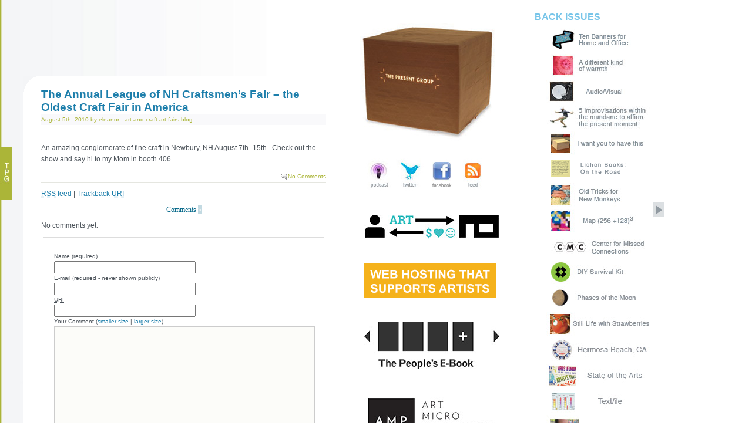

--- FILE ---
content_type: text/html; charset=UTF-8
request_url: https://blog.thepresentgroup.com/2010/08/05/the-annual-league-of-nh-craftsmen%E2%80%99s-fair-the-oldest-craft-fair-in-america/
body_size: 12653
content:
<!DOCTYPE html PUBLIC "-//W3C//DTD XHTML 1.0 Transitional//EN" "http://www.w3.org/TR/xhtml1/DTD/xhtml1-transitional.dtd">
<html xmlns="http://www.w3.org/1999/xhtml">
<head profile="http://gmpg.org/xfn/1">
	<title>The Annual League of NH Craftsmen’s Fair &#8211; the Oldest Craft Fair in America  | The Present Group Journal</title>
	<meta http-equiv="Content-Type" content="text/html; charset=UTF-8" />
	<meta name="generator" content="WordPress 3.2.1" /> <!-- leave this for stats please -->
	<style type="text/css" media="screen">
		@import url( https://blog.thepresentgroup.com/wp-content/themes/simplelife-10/simplelife-10/style.css );
	</style>
	<link rel="alternate" type="application/rss+xml" title="RSS 2.0" href="https://blog.thepresentgroup.com/feed/" />
	<link rel="alternate" type="text/xml" title="RSS .92" href="https://blog.thepresentgroup.com/feed/rss/" />
	<link rel="alternate" type="application/atom+xml" title="Atom 0.3" href="https://blog.thepresentgroup.com/feed/atom/" />
	<link rel="alternate" type="application/atom+xml" title="The Present Group Issues" href="http://feeds.feedburner.com/TPGIssues">
	
	<script type="text/javascript" src="http://ajax.googleapis.com/ajax/libs/jquery/1.5.0/jquery.min.js"></script>
	<script type="text/javascript" src="http://blog.thepresentgroup.com/wp-content/themes/simplelife-10/simplelife-10/js/jcarousel/lib/jquery.jcarousel.pack.js"></script>
	<!--  <script type="text/javascript" src="http://blog.thepresentgroup.com/wp-content/themes/simplelife-10/simplelife-10/js/jquery.accordion.js"></script> -->
	<script type="text/javascript" src="http://blog.thepresentgroup.com/wp-content/themes/simplelife-10/simplelife-10/js/jquery-ui-1.8.custom.min.js"></script>
	<script type="text/javascript" src="http://blog.thepresentgroup.com/wp-content/themes/simplelife-10/simplelife-10/js/jquery.dimensions.js"></script>
	<script type="text/javascript" src="http://blog.thepresentgroup.com/wp-content/themes/simplelife-10/simplelife-10/js/jquery.lazyload.js"></script>
	<link rel="stylesheet" type="text/css" href="http://blog.thepresentgroup.com/wp-content/themes/simplelife-10/simplelife-10/js/jcarousel/lib/jquery.jcarousel.css">
	<link rel="stylesheet" type="text/css" href="http://blog.thepresentgroup.com/wp-content/themes/simplelife-10/simplelife-10/js/jcarousel/skins/tango/skin.css">
	<script type="text/javascript">
	jQuery(document).ready(function() {
	    jQuery('#mycarousel').jcarousel({
	    	vertical: true
		});
		jQuery('#friends_links').accordion({ 
		    autoHeight: false,
			header: '.accord-head',
			collapsible: true,
			active: false
		});

		$('#facebook_link').hover(function(){
			$('#facebook').show();
		}, function(){
			$('#facebook').hide();
		});
		
		$("#index img").lazyload({
			placeholder : "/img/ajax-loader.gif",
			effect : 'fadeIn'
		});
	});
	</script>
	<link rel="pingback" href="http://blog.thepresentgroup.com/xmlrpc.php" />
    	<link rel='archives' title='February 2016' href='https://blog.thepresentgroup.com/2016/02/' />
	<link rel='archives' title='July 2015' href='https://blog.thepresentgroup.com/2015/07/' />
	<link rel='archives' title='March 2015' href='https://blog.thepresentgroup.com/2015/03/' />
	<link rel='archives' title='February 2015' href='https://blog.thepresentgroup.com/2015/02/' />
	<link rel='archives' title='January 2015' href='https://blog.thepresentgroup.com/2015/01/' />
	<link rel='archives' title='May 2014' href='https://blog.thepresentgroup.com/2014/05/' />
	<link rel='archives' title='October 2013' href='https://blog.thepresentgroup.com/2013/10/' />
	<link rel='archives' title='September 2013' href='https://blog.thepresentgroup.com/2013/09/' />
	<link rel='archives' title='August 2013' href='https://blog.thepresentgroup.com/2013/08/' />
	<link rel='archives' title='April 2013' href='https://blog.thepresentgroup.com/2013/04/' />
	<link rel='archives' title='January 2013' href='https://blog.thepresentgroup.com/2013/01/' />
	<link rel='archives' title='November 2012' href='https://blog.thepresentgroup.com/2012/11/' />
	<link rel='archives' title='September 2012' href='https://blog.thepresentgroup.com/2012/09/' />
	<link rel='archives' title='August 2012' href='https://blog.thepresentgroup.com/2012/08/' />
	<link rel='archives' title='July 2012' href='https://blog.thepresentgroup.com/2012/07/' />
	<link rel='archives' title='June 2012' href='https://blog.thepresentgroup.com/2012/06/' />
	<link rel='archives' title='May 2012' href='https://blog.thepresentgroup.com/2012/05/' />
	<link rel='archives' title='April 2012' href='https://blog.thepresentgroup.com/2012/04/' />
	<link rel='archives' title='March 2012' href='https://blog.thepresentgroup.com/2012/03/' />
	<link rel='archives' title='February 2012' href='https://blog.thepresentgroup.com/2012/02/' />
	<link rel='archives' title='January 2012' href='https://blog.thepresentgroup.com/2012/01/' />
	<link rel='archives' title='December 2011' href='https://blog.thepresentgroup.com/2011/12/' />
	<link rel='archives' title='November 2011' href='https://blog.thepresentgroup.com/2011/11/' />
	<link rel='archives' title='August 2011' href='https://blog.thepresentgroup.com/2011/08/' />
	<link rel='archives' title='July 2011' href='https://blog.thepresentgroup.com/2011/07/' />
	<link rel='archives' title='June 2011' href='https://blog.thepresentgroup.com/2011/06/' />
	<link rel='archives' title='May 2011' href='https://blog.thepresentgroup.com/2011/05/' />
	<link rel='archives' title='April 2011' href='https://blog.thepresentgroup.com/2011/04/' />
	<link rel='archives' title='March 2011' href='https://blog.thepresentgroup.com/2011/03/' />
	<link rel='archives' title='February 2011' href='https://blog.thepresentgroup.com/2011/02/' />
	<link rel='archives' title='January 2011' href='https://blog.thepresentgroup.com/2011/01/' />
	<link rel='archives' title='December 2010' href='https://blog.thepresentgroup.com/2010/12/' />
	<link rel='archives' title='November 2010' href='https://blog.thepresentgroup.com/2010/11/' />
	<link rel='archives' title='October 2010' href='https://blog.thepresentgroup.com/2010/10/' />
	<link rel='archives' title='September 2010' href='https://blog.thepresentgroup.com/2010/09/' />
	<link rel='archives' title='August 2010' href='https://blog.thepresentgroup.com/2010/08/' />
	<link rel='archives' title='July 2010' href='https://blog.thepresentgroup.com/2010/07/' />
	<link rel='archives' title='June 2010' href='https://blog.thepresentgroup.com/2010/06/' />
	<link rel='archives' title='May 2010' href='https://blog.thepresentgroup.com/2010/05/' />
	<link rel='archives' title='April 2010' href='https://blog.thepresentgroup.com/2010/04/' />
	<link rel='archives' title='March 2010' href='https://blog.thepresentgroup.com/2010/03/' />
	<link rel='archives' title='February 2010' href='https://blog.thepresentgroup.com/2010/02/' />
	<link rel='archives' title='January 2010' href='https://blog.thepresentgroup.com/2010/01/' />
	<link rel='archives' title='December 2009' href='https://blog.thepresentgroup.com/2009/12/' />
	<link rel='archives' title='November 2009' href='https://blog.thepresentgroup.com/2009/11/' />
	<link rel='archives' title='October 2009' href='https://blog.thepresentgroup.com/2009/10/' />
	<link rel='archives' title='September 2009' href='https://blog.thepresentgroup.com/2009/09/' />
	<link rel='archives' title='August 2009' href='https://blog.thepresentgroup.com/2009/08/' />
	<link rel='archives' title='July 2009' href='https://blog.thepresentgroup.com/2009/07/' />
	<link rel='archives' title='June 2009' href='https://blog.thepresentgroup.com/2009/06/' />
	<link rel='archives' title='May 2009' href='https://blog.thepresentgroup.com/2009/05/' />
	<link rel='archives' title='April 2009' href='https://blog.thepresentgroup.com/2009/04/' />
	<link rel='archives' title='March 2009' href='https://blog.thepresentgroup.com/2009/03/' />
	<link rel='archives' title='February 2009' href='https://blog.thepresentgroup.com/2009/02/' />
	<link rel='archives' title='January 2009' href='https://blog.thepresentgroup.com/2009/01/' />
	<link rel='archives' title='December 2008' href='https://blog.thepresentgroup.com/2008/12/' />
	<link rel='archives' title='November 2008' href='https://blog.thepresentgroup.com/2008/11/' />
	<link rel='archives' title='October 2008' href='https://blog.thepresentgroup.com/2008/10/' />
	<link rel='archives' title='September 2008' href='https://blog.thepresentgroup.com/2008/09/' />
	<link rel='archives' title='August 2008' href='https://blog.thepresentgroup.com/2008/08/' />
	<link rel='archives' title='July 2008' href='https://blog.thepresentgroup.com/2008/07/' />
	<link rel='archives' title='June 2008' href='https://blog.thepresentgroup.com/2008/06/' />
	<link rel='archives' title='May 2008' href='https://blog.thepresentgroup.com/2008/05/' />
	<link rel='archives' title='April 2008' href='https://blog.thepresentgroup.com/2008/04/' />
	<link rel='archives' title='March 2008' href='https://blog.thepresentgroup.com/2008/03/' />
	<link rel='archives' title='February 2008' href='https://blog.thepresentgroup.com/2008/02/' />
	<link rel='archives' title='January 2008' href='https://blog.thepresentgroup.com/2008/01/' />
	<link rel='archives' title='December 2007' href='https://blog.thepresentgroup.com/2007/12/' />
	<link rel='archives' title='November 2007' href='https://blog.thepresentgroup.com/2007/11/' />
	<link rel='archives' title='October 2007' href='https://blog.thepresentgroup.com/2007/10/' />
	<link rel='archives' title='September 2007' href='https://blog.thepresentgroup.com/2007/09/' />
	<link rel='archives' title='August 2007' href='https://blog.thepresentgroup.com/2007/08/' />
	<link rel='archives' title='July 2007' href='https://blog.thepresentgroup.com/2007/07/' />
	<link rel='archives' title='June 2007' href='https://blog.thepresentgroup.com/2007/06/' />
	<link rel='archives' title='May 2007' href='https://blog.thepresentgroup.com/2007/05/' />
	<link rel='archives' title='April 2007' href='https://blog.thepresentgroup.com/2007/04/' />
	<link rel='archives' title='March 2007' href='https://blog.thepresentgroup.com/2007/03/' />
	<link rel='archives' title='January 2007' href='https://blog.thepresentgroup.com/2007/01/' />
		<link rel="alternate" type="application/rss+xml" title="The Present Group Journal &raquo; &lt;a href=&#039;http://www.nhcrafts.org/craftsmens_fair/fair_home.html&#039;&gt;The Annual League of NH Craftsmen’s Fair &#8211; the Oldest Craft Fair in America &lt;/a&gt; Comments Feed" href="https://blog.thepresentgroup.com/2010/08/05/the-annual-league-of-nh-craftsmen%e2%80%99s-fair-the-oldest-craft-fair-in-america/feed/" />
<link rel='stylesheet' id='wp-polls-css'  href='https://blog.thepresentgroup.com/wp-content/plugins/wp-polls/polls-css.css?ver=2.50' type='text/css' media='all' />
<script type='text/javascript' src='https://blog.thepresentgroup.com/wp-includes/js/l10n.js?ver=20101110'></script>
<link rel="EditURI" type="application/rsd+xml" title="RSD" href="https://blog.thepresentgroup.com/xmlrpc.php?rsd" />
<link rel="wlwmanifest" type="application/wlwmanifest+xml" href="https://blog.thepresentgroup.com/wp-includes/wlwmanifest.xml" /> 
<link rel='index' title='The Present Group Journal' href='https://blog.thepresentgroup.com/' />
<link rel='start' title='About Us' href='https://blog.thepresentgroup.com/2007/01/01/about-us/' />
<link rel='prev' title='&lt;a href=&#039;http://www.nytimes.com/2010/08/04/arts/design/04maker.html?pagewanted=1&amp;_r=3&amp;hp&#039;&gt;Wringing Art Out of the Rubble in Detroit&lt;/a&gt;' href='https://blog.thepresentgroup.com/2010/08/05/wringing-art-out-of-the-rubble-in-detroit/' />
<link rel='next' title='&lt;a href=&#039;http://www.youtube.com/watch?v=H0TBZeCgL0E&amp;feature=player_embedded&#039;&gt;How to make a Daft Punk helmet in 17 months&lt;/a&gt;' href='https://blog.thepresentgroup.com/2010/08/06/how-to-make-a-daft-punk-helmet-in-17-months/' />
<meta name="generator" content="WordPress 3.2.1" />
<link rel='canonical' href='https://blog.thepresentgroup.com/2010/08/05/the-annual-league-of-nh-craftsmen%e2%80%99s-fair-the-oldest-craft-fair-in-america/' />
<link rel='shortlink' href='https://blog.thepresentgroup.com/?p=1868' />

<!-- all in one seo pack 1.4.9 [209,334] -->
<meta name="description" content="An amazing conglomerate of fine craft in Newbury, NH August 7th -15th.  Check out the show and say hi to my Mom in booth 406." />
<link rel="canonical" href="https://blog.thepresentgroup.com/2010/08/05/the-annual-league-of-nh-craftsmen%e2%80%99s-fair-the-oldest-craft-fair-in-america/" />
<!-- /all in one seo pack -->
<script language="javascript1.4" type="text/javascript" src="http://blog.thepresentgroup.com/wp-content/plugins/audio-player/audio-player.js"></script>
<script language="javascript" type="text/javascript">
<!--
		function collapseThread( theId ) {
			var comment = document.getElementById(theId);
			if(!comment)
			{
				alert("ERROR:\nThe document structure is different\nfrom what Threaded Comments expects.\nYou are missing the element '"+theId+"'");
				return;
			}
			var theBody = findBody(comment);
			if(comment.className.indexOf("collapsed") > -1) {
				comment.className = comment.className.replace(" collapsed", "");;
			} else {
				comment.className += " collapsed";
			}
		}

		function expandThread( theId ) {
			var comment = document.getElementById(theId);
			if(!comment)
			{
				alert("ERROR:\nThe document structure is different\nfrom what Threaded Comments expects.\nYou are missing the element '"+theId+"'");
				return;
			}
			var theBody = findBody(comment);
			if(comment.className.indexOf("collapsed") > -1) {
				comment.className = comment.className.replace(" collapsed", "");;
			} 
		}
		
		function findBody(el)
		{
			var divs = el.getElementsByTagName("div");
			var ret;
			for(var i = 0; i < divs.length; ++i) {
				if(divs.item(i).className.indexOf("body") > -1)
					return divs.item(i);
			}
			return false;
		}
	
		function onAddComment() {
			//checkDocumentIntegrity();
			var el = document.getElementById("commentform");
			// Future release: Check if form is filled correctly and mark the form fields.
			el.submit();
		}
		
		function moveAddCommentBelow(theId, threadId, collapse)
		{
			expandThread( theId );
			var addComment = document.getElementById("addcomment");
			if(!addComment)
			{
			  	alert("ERROR:\nThreaded Comments can't find the 'addcomment' div.\nThis is probably because you have changed\nthe comments.php file.\nMake sure there is a tag around the form\nthat has the id 'addcomment'"); 
				return
			}
			var comment = document.getElementById(theId);
			if(collapse)
			{
				for(var i = 0; i < comment.childNodes.length; ++i) {
					var c = comment.childNodes.item(i);
					if(typeof(c.className) == "string" && c.className.indexOf("collapsed")<0) {
						c.className += " collapsed";
					}
				}
			}
			addComment.parentNode.removeChild(addComment);

			comment.appendChild(addComment);
			if(comment.className.indexOf("alt")>-1) {
				addComment.className = addComment.className.replace(" alt", "");					
			} else {
				addComment.className += " alt";
			}
		        var replyId = document.getElementById("comment_reply_ID");
			if(replyId == null)
			{
				alert("Brians Threaded Comments Error:\nThere is no hidden form field called\n'comment_reply_ID'. This is probably because you\nchanged the comments.php file and forgot\nto include the field. Please take a look\nat the original comments.php and copy the\nform field over.");
			}
			replyId.value = threadId;
			var reRootElement = document.getElementById("reroot");
			if(reRootElement == null)
			{
				alert("Brians Threaded Comments Error:\nThere is no anchor tag called 'reroot' where\nthe comment form starts.\nPlease compare your comments.php to the original\ncomments.php and copy the reroot anchor tag over.");
			}
			reRootElement.style.display = "block";
			var aTags = comment.getElementsByTagName("A");
			var anc = aTags.item(0).id;
			//document.location.href = "#"+anc;
			document.getElementById("comment").focus();
		}

		function checkDocumentIntegrity()
		{
			str = "";
			
			str += checkElement("reroot","div tag");
			str += checkElement("addcomment", "div tag");
			str += checkElement("comment_reply_ID", "hidden form field");
			str += checkElement("content", "div tag");
			str += checkElement("comment", "textfield");
			str += checkElement("addcommentanchor", "anchor tag");
			
			if(str != "")
			{
				str = "Brian's Threaded Comments are missing some of the elements that are required for it to function correctly.\nThis is probably the because you have changed the original comments.php that was included with the plugin.\n\nThese are the errors:\n" + str;
				str += "\nYou should compare your comments.php with the original comments.php and make sure the required elements have not been removed.";

				alert(str);
			}
		}
               
		function checkElement(theId, elDesc)
		{
			var el = document.getElementById(theId);
			if(!el)
			{
				if(elDesc == null)
					elDesc = "element";
				return "- The "+elDesc+" with the ID '" +theId + "' is missing\n"; 
			}
			else 
				return "";
		}
		
		function reRoot()
		{
			var addComment = document.getElementById("addcomment");			
			var reRootElement = document.getElementById("reroot");
			reRootElement.style.display = "none";
			var content = document.getElementById("content");
			addComment.parentNode.removeChild(addComment);
			content.appendChild(addComment);
			addComment.className = addComment.className.replace(" alt", "");
			document.location.href = "#addcommentanchor";
			document.getElementById("comment").focus();				
			document.getElementById("comment_reply_ID").value = "0";
		}			
		
		function changeCommentSize(d)
		{
			var el = document.getElementById("comment");
			var height = parseInt(el.style.height);
			if(!height && el.offsetHeight)
				height = el.offsetHeight;
			height += d;
			if(height < 20) 
				height = 20;
			el.style.height = height+"px";
		}		
-->
</script>
<style type="text/css">
.comment 
{
	position: 				relative;
	margin:					3px;
	margin-top:				6px;
/*	border: 				1px solid #666; */
	padding:				4px 4px 4px 8px;
	background-color:		#fff;
}

.odd
{
	background-color: #f8f8f8;
}

.comment div {
	position: 				relative;
}

.comment .comment img
{
	margin: 				0px;
}

.comment .collapseicon 
{
	width: 					13px;
	height: 				13px;
	overflow:				hidden;
	background-image: 		url(http://blog.thepresentgroup.com/wp-content/plugins/briansthreadedcomments.php?image=subthread-open.png);
}

.collapsed .collapseicon 
{
	background-image: 		url(http://blog.thepresentgroup.com/wp-content/plugins/briansthreadedcomments.php?image=subthread.png);
}


.comment .reply {
	text-align: 			right;
	font-size: 				80%;
	padding: 				0px 6px 6px 0px;
}

.comment
{
	border: 	1px solid #ddd;
	margin-top: 			10px;
}

input#subscribe
{
	width: auto;
}

.comment .body .content
{
	padding:				0px 3px 0px 3px;
	width: 					100%;	
	overflow: 				auto; 
}

.comment .title abbr
{
	border: none;
}

.collapsed .body, .collapsed .comment
{
	display:				none;
}
/*
#addcomment small, #addcomment div
{
	padding:				3px;
}
*/
#commentform textarea {
	width: 97%;
}
</style>
<script type="text/javascript" src="http://blog.thepresentgroup.com/wp-content/plugins/podpress/podpress.js"></script>
<script type="text/javascript"><!--
var podPressBackendURL = location.protocol;
if(location.port != "80" && location.port != "443") {podPressBackendURL = podPressBackendURL+location.port; } 
podPressBackendURL = podPressBackendURL+"//"+location.hostname+"/wp-content/plugins/podpress/";
var podPressDefaultPreviewImage = podPressBackendURL+"/images/vpreview_center.png";
var podPressPlayerFile = "podango_player.swf";
var podPressMP3PlayerOptions = "&amp;bg=0xF8F8F8&amp;leftbg=0xEEEEEE&amp;text=0x666666&amp;lefticon=0x666666&amp;rightbg=0xCCCCCC&amp;rightbghover=0x999999&amp;righticon=0x666666&amp;righticonhover=0xFFFFFF&amp;slider=0x666666&amp;track=0xFFFFFF&amp;loader=0x9FFFB8&amp;border=0x666666&amp;listen_wrapper=off&amp;";
var podPressMP3PlayerWrapper = false;
var podPressText_PlayNow = "Play Now";
var podPressText_HidePlayer = "Hide Player";
--></script>
<link rel="stylesheet" href="http://blog.thepresentgroup.com/wp-content/plugins/podpress/podpress.css" type="text/css" />
<style type="text/css">
.wp-polls .pollbar {
	margin: 1px;
	font-size: 6px;
	line-height: 8px;
	height: 8px;
	background-image: url('https://blog.thepresentgroup.com/wp-content/plugins/wp-polls/images/default/pollbg.gif');
	border: 1px solid #c8c8c8;
}
</style>

<!-- Protected by WP-SpamFree v1.9.6.9 :: JS BEGIN -->
<script type="text/javascript" src="http://blog.thepresentgroup.com/wp-content/plugins/wp-spamfree/js/wpsf-js.php"></script> 
<!-- Protected by WP-SpamFree v1.9.6.9 :: JS END -->

	<SCRIPT TYPE="text/javascript">
	<!--
	// copyright 1999 Idocs, Inc. http://www.idocs.com/tags/
	// Distribute this script freely, but please keep this 
	// notice with the code.

	var rollOverArr=new Array();
	function setrollover(OverImgSrc,pageImageName)
	{
	if (! document.images)return;
	if (pageImageName == null)
	    pageImageName = document.images[document.images.length-1].name;
	rollOverArr[pageImageName]=new Object;
	rollOverArr[pageImageName].overImg = new Image;
	rollOverArr[pageImageName].overImg.src=OverImgSrc;
	}

	function rollover(pageImageName)
	{
	if (! document.images)return;
	if (! rollOverArr[pageImageName])return;
	if (! rollOverArr[pageImageName].outImg)
	    {
	    rollOverArr[pageImageName].outImg = new Image;
	    rollOverArr[pageImageName].outImg.src = document.images[pageImageName].src;
	    }
	document.images[pageImageName].src=rollOverArr[pageImageName].overImg.src;
	}

	function rollout(pageImageName)
	{
	if (! document.images)return;
	if (! rollOverArr[pageImageName])return;
	document.images[pageImageName].src=rollOverArr[pageImageName].outImg.src;
	}
	//-->
	</SCRIPT>
	<link REL='SHORTCUT ICON' HREF='http://www.thepresentgroup.com/favicon.ico'>
	<script type="text/javascript">
	window.google_analytics_uacct = "UA-3527720-2";
	</script>
</head>
<body>
<!-- #wrapper: centers the content and sets the width -->
<div id="wrapper">
  <!-- #content: applies the white, dropshadow background -->
  <div id="content">
    <!-- #header: holds site title and subtitle -->
   <!-- <ul id="menu">
		<li ><a href="https://blog.thepresentgroup.com" title="Home">Home</a></li>
		<li class="page_item page-item-2"><a href="https://blog.thepresentgroup.com/about/" title="About">About</a></li>
<li class="page_item page-item-136"><a href="https://blog.thepresentgroup.com/about-us/" title="About Us">About Us</a></li>
<li class="page_item page-item-182"><a href="https://blog.thepresentgroup.com/goals-of-the-present-group/" title="Goals of The Present Group">Goals of The Present Group</a></li>
	</ul>

    <div id="header">
      	<h1><a href="https://blog.thepresentgroup.com" title="The Present Group Journal">The Present Group Journal</a></h1>
		<h2>Exploring new models of support for contemporary artists, musing on the art world and people who make stuff, and documenting our life running the Present Group subscription art project.</h2>
	</div> -->
    <!-- #page: holds all page content, as well as footer -->
    <div id="page">	<div id='TPGtab'><a href='http://www.thepresentgroup.com'><img src='http://assets.thepresentgroup.com/blog/TPGbutton.jpg'></a></div>
  	<div id="index">
 			
		
						
		  <div class="post">
			<h1 class="title"><a href='http://www.nhcrafts.org/craftsmens_fair/fair_home.html'>The Annual League of NH Craftsmen’s Fair &#8211; the Oldest Craft Fair in America </a></h1>
			<p class="post-info">August 5th, 2010 by eleanor - <a href="https://blog.thepresentgroup.com/category/art-and-craft/" title="View all posts in art and craft" rel="category tag">art and craft</a> <a href="https://blog.thepresentgroup.com/category/art-fairs/" title="View all posts in art fairs" rel="category tag">art fairs</a> <a href="https://blog.thepresentgroup.com/category/blog/" title="View all posts in blog" rel="category tag">blog</a></p>
			<div class="post-content">
					<p>An amazing conglomerate of fine craft in Newbury, NH August 7th -15th.  Check out the show and say hi to my Mom in booth 406.
</p>
								<!--
					<rdf:RDF xmlns:rdf="http://www.w3.org/1999/02/22-rdf-syntax-ns#"
			xmlns:dc="http://purl.org/dc/elements/1.1/"
			xmlns:trackback="http://madskills.com/public/xml/rss/module/trackback/">
		<rdf:Description rdf:about="https://blog.thepresentgroup.com/2010/08/05/the-annual-league-of-nh-craftsmen%e2%80%99s-fair-the-oldest-craft-fair-in-america/"
    dc:identifier="https://blog.thepresentgroup.com/2010/08/05/the-annual-league-of-nh-craftsmen%e2%80%99s-fair-the-oldest-craft-fair-in-america/"
    dc:title="The Annual League of NH Craftsmen’s Fair &#8211; the Oldest Craft Fair in America "
    trackback:ping="https://blog.thepresentgroup.com/2010/08/05/the-annual-league-of-nh-craftsmen%e2%80%99s-fair-the-oldest-craft-fair-in-america/trackback/" />
</rdf:RDF>				-->
			</div>
			<p class="post-footer">
				<span class="comments">No Comments</span>
			</p>
			
<!-- You can start editing here. -->

<p><a href='https://blog.thepresentgroup.com/2010/08/05/the-annual-league-of-nh-craftsmen%e2%80%99s-fair-the-oldest-craft-fair-in-america/feed/'><abbr title="Really Simple Syndication">RSS</abbr> feed</a> 
| <a href="https://blog.thepresentgroup.com/2010/08/05/the-annual-league-of-nh-craftsmen%e2%80%99s-fair-the-oldest-craft-fair-in-america/trackback/">Trackback <acronym title=\"Uniform Resource Identifier\">URI</acronym></a>
</p>

<h2 id="comments">Comments 
<a href="#postcomment" title="Leave a comment">&raquo;</a>
</h2>
<div class="#commentlist">
	<p>No comments yet.</p>
</div>
<div id="addcomment" class="comment">
<a id="addcommentanchor" name="addcommentanchor"></a>
<form action="http://blog.thepresentgroup.com/wp-comments-post.php" method="post" id="commentform">
<div class="add">
	<div id="reroot" style="display: none;">
		<small><a href="#" onclick="reRoot(); return false;">
			Click here to cancel "reply".
		</a></small>
	</div>
	<small>
		<a name="postcomment">Name (required)</a>
	</small>
	<div>
		<input type="text" name="author" id="author" class="textarea" value="" size="28" tabindex="1" />
	</div>
	<small>
		E-mail (required - never shown publicly)	</small>
	<div>
		<input type="text" name="email" id="email" value="" size="28" tabindex="2" />
	</div>
	<small>
		<acronym title="Uniform Resource Identifier">URI</acronym>	</small>
	<div>
		<input type="text" name="url" id="url" value="" size="28" tabindex="3" />	
	</div>

	<small>
		Your Comment (<a href="#" onclick="changeCommentSize(-80); return false;">smaller size</a> | <a href="#" onclick="changeCommentSize(80); return false;">larger size</a>)
	</small>
	<div style="width: 100%;">
		<textarea name="comment" id="comment" cols="60" rows="14" tabindex="4"></textarea>
	</div>
	<small>
		You may use 
		&lt;a href=&quot;&quot; title=&quot;&quot;&gt; &lt;abbr title=&quot;&quot;&gt; &lt;acronym title=&quot;&quot;&gt; &lt;b&gt; &lt;blockquote cite=&quot;&quot;&gt; &lt;cite&gt; &lt;code&gt; &lt;del datetime=&quot;&quot;&gt; &lt;em&gt; &lt;i&gt; &lt;q cite=&quot;&quot;&gt; &lt;strike&gt; &lt;strong&gt; 		in your comment.
	</small>
	<div>
		<input type="hidden" name="comment_post_ID" value="1868" />
		<input type="hidden" name="redirect_to" value="/2010/08/05/the-annual-league-of-nh-craftsmen%E2%80%99s-fair-the-oldest-craft-fair-in-america/" />
		<input onclick="if(typeof(onAddComment) == 'function') { onAddComment(); } else { alert('ERROR:\nIt looks like the website administrator hasn\'t activated the Brians Threaded Comments plugin from the plugin page'); };" name="addcommentbutton" type="button" id="addcommentbutton" value="Contribute your thoughts" />
	</div>
</div>
<input type='hidden' id='comment_reply_ID' name='comment_reply_ID' value='0' /><noscript><p><strong>Currently you have JavaScript disabled. In order to post comments, please make sure JavaScript and Cookies are enabled, and reload the page.</strong></p></noscript></form>
</div>
<p class="btc-powered">Additional comments powered by <a href="http://www.backtype.com/">BackType</a></p>		</div>
				<p align="center"></p>	
	</div>
<div id="leftside"><div id='pic' style=""><a href='/'><img src='http://assets.thepresentgroup.com/blog/package.jpg' width='230' height='200' style='padding-left:35px'></a></div>
<!--<h4 style="margin-left:45px;margin-top:20px"><a href="http://www.kickstarter.com/projects/1371597318/the-peoples-e-book" style="color:#1c7eab">CURRENT PROJECT:<br/>THE PEOPLE'S E-BOOK</a></h4>-->
<!--<iframe style="margin-left:44px;margin-top:10px" frameborder="0" height="380" src="http://www.kickstarter.com/projects/1371597318/the-peoples-e-book/widget/card.html" width="220"></iframe>-->
	<div id="icons">
		<div class='icon-box'>
			<a href="http://itunes.apple.com/WebObjects/MZStore.woa/wa/viewPodcast?id=317631783" target="_blank" title="Contemporary Artist Interviews on iTunes">
				<img src="http://assets.thepresentgroup.com/blog/podcast.jpg" border='0' /></a>
			<a href="http://www.twitter.com/thepresentgroup" title="Follow us on Twitter" target="_blank">
				<img src="http://assets.thepresentgroup.com/blog/twitter.jpg" border='0' /></a>
			<a href="http://www.facebook.com/pages/Oakland-CA/The-Present-Group/120868711686" title="The Present Group on FACEBOOK!!" target="_blank" id='facebook_link'>
				<img src="http://assets.thepresentgroup.com/blog/facebook.png" border='0' /></a>
			<a href="http://blog.thepresentgroup.com/?feed=rss2" title="Subscribe to The Present Group Journal">
				<img src="http://assets.thepresentgroup.com/blog/feed.jpg" border='0' /></a><br/>
		</div>
	</div>

<div id="facebook" style='display:none'>
	<!--
		<script type="text/javascript" src="http://static.ak.connect.facebook.com/js/api_lib/v0.4/FeatureLoader.js.php/en_US"></script><script type="text/javascript">FB.init("009f5ec29c3e3e6a10cdd0f7135d0bd9");</script><fb:fan profile_id="120868711686" stream="" connections="10" width="300"></fb:fan><div style="font-size:8px; padding-left:10px"><a href="http://www.facebook.com/pages/Oakland-CA/The-Present-Group/120868711686">The Present Group on Facebook</a> </div>
	-->
</div>

<!-- <span id="about"><a href="http://www.thepresentgroup.com/index.php?tpg=about" target="_blank">About The Present Group</a></span><br> -->
<!-- <span id="about1"><a href="http://www.thepresentgroup.com/index.php?tpg=subscribe">Subscribe</a></span><br> -->
<!-- <span id="about2"><a href="http://www.thepresentgroup.com/index.php?tpg=backissues">Back Issues</a></span><br> -->

<div id="about">
  <a href="http://compensationfoundation.org" title="Compensation Foundation"><img src="/images/compensation-foundation-small.jpg"/></a>
  <a href='http://www.thepresentgroup.com/hosting' title="The Present Prize"><img src='http://assets.thepresentgroup.com/blog/webhostingthat.jpg' alt="Web hosting that supports artists." /></a>
  <a href="http://beta.thepeoplesebook.net" title="The People's E-Book"><img src="/images/peoples_e-small.jpg"/></a>
  <a href="http://artmicropatronage.org" title="Art Micro Patronage"><img src="/images/amp-small.jpg"/></a>
	<!--Exploring new ways to fund and distribute artist projects.<br/>-->
	<!--<a href="http://www.thepresentgroup.com/index.php?tpg=about" target="_blank"><em>Learn more about The Present Group >></em></a>-->
</div>



<div id='friends'>
	
<h2 style="padding-left:35px;"><b>LINKS</b></h2>
<div id="friends_links" class="basic">

<a class='accord-head'>Artists</a><div><p class='box'><a class='nothing' href='http://www.christinekesler.com' target='_blank'>Christine Kesler</a></p><p class='box'><a class='nothing' href='http://www.ethanham.com' target='_blank'>Ethan Ham</a></p><p class='box'><a class='nothing' href='http://www.benjaminrosenbaum.com/' target='_blank'>Benjamin Rosenbaum</a></p><p class='box'><a class='nothing' href='http://presleymartin.com/' target='_blank'>Presley Martin</a></p><p class='box'><a class='nothing' href='http://www.thesearemypictures.com/' target='_blank'>Davin Youngs</a></p><p class='box'><a class='nothing' href='http://web.mac.com/aaroncedolia/site/works.html' target='_blank'>Aaron Cedolia</a></p><p class='box'><a class='nothing' href='http://www.maggieleininger.com/' target='_blank'>Maggie Leininger</a></p><p class='box'><a class='nothing' href='http://www.davidhorvitz.com/' target='_blank'>David Horvitz</a></p><p class='box'><a class='nothing' href='http://www.delpesco.com' target='_blank'>Joseph del Pesco</a></p><p class='box'><a class='nothing' href='http://scottoliverworks.com/' target='_blank'>Scott Oliver</a></p><p class='box'><a class='nothing' href='http://genevievequick.com/splash.html' target='_blank'>Genevieve Quick</a></p><p class='box'><a class='nothing' href='http://andrewvenell.com/' target='_blank'>Andrew Venell</a></p><p class='box'><a class='nothing' href='http://www.stephaniedean.com' target='_blank'>Stephanie Dean</a></p><p class='box'><a class='nothing' href='http://www.brianandrews.org/' target='_blank'>Brian Andrews</a></p><p class='box'><a class='nothing' href='http://www.guerreatelier.org/' target='_blank'>Matthew David Rana</a></p><p class='box'><a class='nothing' href='http://www.helenakeeffe.com/' target='_blank'>Helena Keeffe</a></p><p class='box'><a class='nothing' href='http://www.whitneylynn.net/' target='_blank'>Whitney Lynn</a></p><p class='box'><a class='nothing' href='http://lifewinning.com/' target='_blank'>Ingrid Burrington</a></p><p class='box'><a class='nothing' href='http://www.matthewcella.com/' target='_blank'>Matthew Cella</a></p><p class='box'><a class='nothing' href='http://www.navalubelski.com' target='_blank'>Nava Lubelski</a></p><p class='box'><a class='nothing' href='http://visitsteve.com/' target='_blank'>Steve Lambert</a></p><p class='box'><a class='nothing' href='http://www.carvilleannex.com/' target='_blank'>Sarah Fontaine</a></p><p class='box'><a class='nothing' href='http://www.red76.com/' target='_blank'>Sam Gould</a></p><p class='box'><a class='nothing' href='http://joehardesty.com/home.html' target='_blank'>Joe Hardesty</a></p><p class='box'><a class='nothing' href='http://www.jagoodman.com/' target='_blank'>Julia Goodman</a></p><p class='box'><a class='nothing' href='http://www.beangilsdorf.com/' target='_blank'>http://www.beangilsdorf.com/</a></p></div><a class='accord-head'>Bay Area Art</a><div><p class='box'><a class='nothing' href='http://www.collectivefoundation.org/' target='_blank'>The Collective Foundation</a></p><p class='box'><a class='nothing' href='http://shotgun-review.com/' target='_blank'>Shotgun Review</a></p><p class='box'><a class='nothing' href='http://www.curativeprojects.net/' target='_blank'>Curative Projects</a></p><p class='box'><a class='nothing' href='http://www.swarmgallery.com' target='_blank'>Swarm Gallery - Oakland, CA</a></p><p class='box'><a class='nothing' href='http://soex.org/' target='_blank'>SoEx</a></p><p class='box'><a class='nothing' href='http://www.rowanmorrison.com/' target='_blank'>Rowan Morrison</a></p><p class='box'><a class='nothing' href='http://blankspacegallery.com/' target='_blank'>Blank Space</a></p><p class='box'><a class='nothing' href='http://johanssonprojects.com/default.htm' target='_blank'>Johansson Projects</a></p><p class='box'><a class='nothing' href='http://www.oaklandculturalarts.org/main/index.htm' target='_blank'>City of Oakland: Arts</a></p><p class='box'><a class='nothing' href='http://www.happenstand.com/' target='_blank'>Happenstand</a></p><p class='box'><a class='nothing' href='http://www.artpractical.com/' target='_blank'>Art Practical</a></p><p class='box'><a class='nothing' href='http://sightschool.wordpress.com/' target='_blank'>Sight School</a></p><p class='box'><a class='nothing' href='http://engineersdaughter.typepad.com/' target='_blank'>Engineer's Daughter</a></p><p class='box'><a class='nothing' href='http://blog.sfmoma.org/' target='_blank'>SF MOMA Open Space</a></p><p class='box'><a class='nothing' href='http://www.mocfa.org/' target='_blank'>Museum of Craft and Folk Art</a></p><p class='box'><a class='nothing' href='http://queensnailsprojects.com/?cat=6' target='_blank'>Queens Nails Projects</a></p><p class='box'><a class='nothing' href='http://www.stevenleiberbasement.com/' target='_blank'>Steven Leiber&#039;s Basement</a></p></div><a class='accord-head'>Friends</a><div><p class='box'><a class='nothing' href='http://www.pantspantspants.biz' target='_blank'>Pants Pants Pants</a></p><p class='box'><a class='nothing' href='http://www.burning-house.com' target='_blank'>Burning House Design</a></p><p class='box'><a class='nothing' href='http://oaklandunwrapped.org/' target='_blank'>Oakland Unwrapped!</a></p><p class='box'><a class='nothing' href='http://www.sweet-meats.com' target='_blank'>Sweet Meats</a></p><p class='box'><a class='nothing' href='http://www.boehners.com' target='_blank'>he cain't swim</a></p><p class='box'><a class='nothing' href='http://widmerpoolscoat.wordpress.com/' target='_blank'>Widmerpool's Modern Library Revue</a></p><p class='box'><a class='nothing' href='http://andrewvenell.com/' target='_blank'>Andrew Venell</a></p><p class='box'><a class='nothing' href='http://www.allytrigg.com/' target='_blank'>Ally Trigg</a></p><p class='box'><a class='nothing' href='http://www.californiaartscemetery.org/' target='_blank'>California Arts Cemetery</a></p></div><a class='accord-head'>subscription art</a><div><p class='box'><a class='nothing' href='http://www.thepresentgroup.com' target='_blank'>The Present Group</a></p><p class='box'><a class='nothing' href='http://thethingquarterly.com/' target='_blank'>The Thing Quarterly</a></p><p class='box'><a class='nothing' href='http://www.littlebirdgallery.com/index.php?page=littlebird-Limited' target='_blank'>Little Bird Limited</a></p><p class='box'><a class='nothing' href='http://artistofthemonthclub.com/' target='_blank'>Artist of the Month Club</a></p><p class='box'><a class='nothing' href='http://artinabox.net/' target='_blank'>Art in a Box</a></p><p class='box'><a class='nothing' href='http://hellokirsten.com/papirmasse.html' target='_blank'>Papirmasse</a></p><p class='box'><a class='nothing' href='http://tbwbooks.com/index2.html' target='_blank'>TBW Books</a></p><p class='box'><a class='nothing' href='http://alulaeditions.com/' target='_blank'>Alula Editions</a></p><p class='box'><a class='nothing' href='http://www.mnartists.org/article.do?rid=257108' target='_blank'>Community Supported Art</a></p><p class='box'><a class='nothing' href='http://www.abespenny.com/' target='_blank'>Abe&#039;s Penny</a></p><p class='box'><a class='nothing' href='http://thelandfill.org/' target='_blank'>Landfill</a></p><p class='box'><a class='nothing' href='http://sundaysoup.org/sunday-soup-gr/risograph-csa-project' target='_blank'>Risograph CSA</a></p><p class='box'><a class='nothing' href='http://www.three-walls.org/programs/community-supported-art-chicago/' target='_blank'>CSA Chicago</a></p><p class='box'><a class='nothing' href='http://www.lengthbywidthbyheight.com/' target='_blank'>LxWxH</a></p><p class='box'><a class='nothing' href='http://www.projectdispatch.biz/' target='_blank'>Project Dispatch</a></p><p class='box'><a class='nothing' href='http://underscorequarterly.com' target='_blank'>_Quarterly</a></p><p class='box'><a class='nothing' href='http://quarterly.co/' target='_blank'>Quarterly Co.</a></p><p class='box'><a class='nothing' href='http://redletterday.wazala.com/' target='_blank'>Red Letter Day Mail Art Subscription Series</a></p><p class='box'><a class='nothing' href='http://www.artpractical.com/products/mail_art/' target='_blank'>Mail Art Subscription - Art Practical</a></p><p class='box'><a class='nothing' href='http://www.dieudonne.org/main.cfm?chID=8&#038;inc=subscriptions' target='_blank'>Dieu Donné Print Subscriptions</a></p><p class='box'><a class='nothing' href='http://therumpus.net/shop/index.php?route=product/product&#038;product_id=77' target='_blank'>Letters in the Mail</a></p><p class='box'><a class='nothing' href='http://halfletterpress.com/store/index.php?main_page=product_info&#038;cPath=20_4&#038;products_id=266' target='_blank'>Half Letter Press Regional Relationships Subscription</a></p></div><a class='accord-head'>We Like</a><div><p class='box'><a class='nothing' href='http://www.wageforwork.com/wage.html#' target='_blank'>W.A.G.E</a></p><p class='box'><a class='nothing' href='http://www.oaklandculturalarts.org/main/index.htm' target='_blank'>City of Oakland: Arts</a></p><p class='box'><a class='nothing' href='http://www.artbabble.org/artbabble' target='_blank'>Art Babble</a></p><p class='box'><a class='nothing' href='http://www.ted.com/' target='_blank'>TED</a></p><p class='box'><a class='nothing' href='http://www.pbs.org/art21/' target='_blank'>Art:21</a></p><p class='box'><a class='nothing' href='http://www.ballroommarfa.org/' target='_blank'>Ballroom Marfa</a></p><p class='box'><a class='nothing' href='http://www.stevenleiberbasement.com/' target='_blank'>Steven Leiber&#039;s Basement</a></p></div>
</div>

</div>


	

<h2 style="padding-top:35px">Archives</h2>
<ul>
		<li><a href='https://blog.thepresentgroup.com/2016/' title='2016'>2016</a></li>
	<li><a href='https://blog.thepresentgroup.com/2015/' title='2015'>2015</a></li>
	<li><a href='https://blog.thepresentgroup.com/2014/' title='2014'>2014</a></li>
	<li><a href='https://blog.thepresentgroup.com/2013/' title='2013'>2013</a></li>
	<li><a href='https://blog.thepresentgroup.com/2012/' title='2012'>2012</a></li>
	<li><a href='https://blog.thepresentgroup.com/2011/' title='2011'>2011</a></li>
	<li><a href='https://blog.thepresentgroup.com/2010/' title='2010'>2010</a></li>
	<li><a href='https://blog.thepresentgroup.com/2009/' title='2009'>2009</a></li>
	<li><a href='https://blog.thepresentgroup.com/2008/' title='2008'>2008</a></li>
	<li><a href='https://blog.thepresentgroup.com/2007/' title='2007'>2007</a></li>
</ul>
 <div class='google google-left' style='padding: 80px 0px 0px 40px'>
	<script type="text/javascript"><!--
	google_ad_client = "pub-8327979683352019";
	/* wider blog right 200x200, created 6/12/10 */
	google_ad_slot = "3330069600";
	google_ad_width = 200;
	google_ad_height = 200;
	//-->
	</script>
	<script type="text/javascript"
	src="http://pagead2.googlesyndication.com/pagead/show_ads.js">
	</script>
</div>




</div>
<div id="column3"><div style="text-align:left;"><h2 id='back_issue_link'><a href="http://www.thepresentgroup.com/index.php?tpg=backissues">BACK ISSUES</a></h2></div>	
<div id='issues'>
		 <ul id="mycarousel" class="jcarousel-skin-tango">
			
						<li>
							<a href='/?cat=328' onMouseOver = "rollover('tpg21')" onMouseOut = "rollout('tpg21')"><img src='http://assets.thepresentgroup.com/blog/21-up.jpg' alt='TPG21' name = "tpg21" title='TPG21' width='179' height='40'></a>
							<SCRIPT TYPE="text/javascript">
							<!--
							setrollover('http://assets.thepresentgroup.com/blog/21-down.jpg');
							//-->
							</SCRIPT>
						</li>
					
						<li>
							<a href='/?cat=324' onMouseOver = "rollover('tpg20')" onMouseOut = "rollout('tpg20')"><img src='http://assets.thepresentgroup.com/blog/20-up.jpg' alt='TPG20' name = "tpg20" title='TPG20' width='179' height='40'></a>
							<SCRIPT TYPE="text/javascript">
							<!--
							setrollover('http://assets.thepresentgroup.com/blog/20-down.jpg');
							//-->
							</SCRIPT>
						</li>
					
						<li>
							<a href='/?cat=320' onMouseOver = "rollover('tpg19')" onMouseOut = "rollout('tpg19')"><img src='http://assets.thepresentgroup.com/blog/19-up.jpg' alt='TPG19' name = "tpg19" title='TPG19' width='179' height='40'></a>
							<SCRIPT TYPE="text/javascript">
							<!--
							setrollover('http://assets.thepresentgroup.com/blog/19-down.jpg');
							//-->
							</SCRIPT>
						</li>
					
						<li>
							<a href='/?cat=319' onMouseOver = "rollover('tpg18')" onMouseOut = "rollout('tpg18')"><img src='http://assets.thepresentgroup.com/blog/18-up.jpg' alt='TPG18' name = "tpg18" title='TPG18' width='179' height='40'></a>
							<SCRIPT TYPE="text/javascript">
							<!--
							setrollover('http://assets.thepresentgroup.com/blog/18-down.jpg');
							//-->
							</SCRIPT>
						</li>
					
						<li>
							<a href='/?cat=315' onMouseOver = "rollover('tpg17')" onMouseOut = "rollout('tpg17')"><img src='http://assets.thepresentgroup.com/blog/17-up.jpg' alt='TPG17' name = "tpg17" title='TPG17' width='179' height='40'></a>
							<SCRIPT TYPE="text/javascript">
							<!--
							setrollover('http://assets.thepresentgroup.com/blog/17-down.jpg');
							//-->
							</SCRIPT>
						</li>
					
						<li>
							<a href='/?cat=312' onMouseOver = "rollover('tpg16')" onMouseOut = "rollout('tpg16')"><img src='http://assets.thepresentgroup.com/blog/16-up.jpg' alt='TPG16' name = "tpg16" title='TPG16' width='179' height='40'></a>
							<SCRIPT TYPE="text/javascript">
							<!--
							setrollover('http://assets.thepresentgroup.com/blog/16-down.jpg');
							//-->
							</SCRIPT>
						</li>
					
						<li>
							<a href='/?cat=306' onMouseOver = "rollover('tpg15')" onMouseOut = "rollout('tpg15')"><img src='http://assets.thepresentgroup.com/blog/15-up.jpg' alt='TPG15' name = "tpg15" title='TPG15' width='179' height='40'></a>
							<SCRIPT TYPE="text/javascript">
							<!--
							setrollover('http://assets.thepresentgroup.com/blog/15-down.jpg');
							//-->
							</SCRIPT>
						</li>
					
						<li>
							<a href='/?cat=293' onMouseOver = "rollover('tpg14')" onMouseOut = "rollout('tpg14')"><img src='http://assets.thepresentgroup.com/blog/14-up.jpg' alt='TPG14' name = "tpg14" title='TPG14' width='179' height='40'></a>
							<SCRIPT TYPE="text/javascript">
							<!--
							setrollover('http://assets.thepresentgroup.com/blog/14-down.jpg');
							//-->
							</SCRIPT>
						</li>
					
						<li>
							<a href='/?cat=281' onMouseOver = "rollover('tpg13')" onMouseOut = "rollout('tpg13')"><img src='http://assets.thepresentgroup.com/blog/13-up.jpg' alt='TPG13' name = "tpg13" title='TPG13' width='179' height='40'></a>
							<SCRIPT TYPE="text/javascript">
							<!--
							setrollover('http://assets.thepresentgroup.com/blog/13-down.jpg');
							//-->
							</SCRIPT>
						</li>
					
						<li>
							<a href='/?cat=278' onMouseOver = "rollover('tpg12')" onMouseOut = "rollout('tpg12')"><img src='http://assets.thepresentgroup.com/blog/12-up.jpg' alt='TPG12' name = "tpg12" title='TPG12' width='179' height='40'></a>
							<SCRIPT TYPE="text/javascript">
							<!--
							setrollover('http://assets.thepresentgroup.com/blog/12-down.jpg');
							//-->
							</SCRIPT>
						</li>
					
						<li>
							<a href='/?cat=277' onMouseOver = "rollover('tpg11')" onMouseOut = "rollout('tpg11')"><img src='http://assets.thepresentgroup.com/blog/11-up.jpg' alt='TPG11' name = "tpg11" title='TPG11' width='179' height='40'></a>
							<SCRIPT TYPE="text/javascript">
							<!--
							setrollover('http://assets.thepresentgroup.com/blog/11-down.jpg');
							//-->
							</SCRIPT>
						</li>
					
						<li>
							<a href='/?cat=266' onMouseOver = "rollover('tpg10')" onMouseOut = "rollout('tpg10')"><img src='http://assets.thepresentgroup.com/blog/10-up.jpg' alt='TPG10' name = "tpg10" title='TPG10' width='179' height='40'></a>
							<SCRIPT TYPE="text/javascript">
							<!--
							setrollover('http://assets.thepresentgroup.com/blog/10-down.jpg');
							//-->
							</SCRIPT>
						</li>
					
						<li>
							<a href='/?cat=111' onMouseOver = "rollover('tpg9')" onMouseOut = "rollout('tpg9')"><img src='http://assets.thepresentgroup.com/blog/9-up.jpg' alt='TPG9' name = "tpg9" title='TPG9' width='179' height='40'></a>
							<SCRIPT TYPE="text/javascript">
							<!--
							setrollover('http://assets.thepresentgroup.com/blog/9-down.jpg');
							//-->
							</SCRIPT>
						</li>
					
						<li>
							<a href='/?cat=46' onMouseOver = "rollover('tpg8')" onMouseOut = "rollout('tpg8')"><img src='http://assets.thepresentgroup.com/blog/8-up.jpg' alt='TPG8' name = "tpg8" title='TPG8' width='179' height='40'></a>
							<SCRIPT TYPE="text/javascript">
							<!--
							setrollover('http://assets.thepresentgroup.com/blog/8-down.jpg');
							//-->
							</SCRIPT>
						</li>
					
						<li>
							<a href='/?cat=23' onMouseOver = "rollover('tpg7')" onMouseOut = "rollout('tpg7')"><img src='http://assets.thepresentgroup.com/blog/7-up.jpg' alt='TPG7' name = "tpg7" title='TPG7' width='179' height='40'></a>
							<SCRIPT TYPE="text/javascript">
							<!--
							setrollover('http://assets.thepresentgroup.com/blog/7-down.jpg');
							//-->
							</SCRIPT>
						</li>
					
						<li>
							<a href='/?cat=25' onMouseOver = "rollover('tpg6')" onMouseOut = "rollout('tpg6')"><img src='http://assets.thepresentgroup.com/blog/6-up.jpg' alt='TPG6' name = "tpg6" title='TPG6' width='179' height='40'></a>
							<SCRIPT TYPE="text/javascript">
							<!--
							setrollover('http://assets.thepresentgroup.com/blog/6-down.jpg');
							//-->
							</SCRIPT>
						</li>
					
						<li>
							<a href='/?cat=18' onMouseOver = "rollover('tpg5')" onMouseOut = "rollout('tpg5')"><img src='http://assets.thepresentgroup.com/blog/5-up.jpg' alt='TPG5' name = "tpg5" title='TPG5' width='179' height='40'></a>
							<SCRIPT TYPE="text/javascript">
							<!--
							setrollover('http://assets.thepresentgroup.com/blog/5-down.jpg');
							//-->
							</SCRIPT>
						</li>
					
						<li>
							<a href='/?cat=12' onMouseOver = "rollover('tpg4')" onMouseOut = "rollout('tpg4')"><img src='http://assets.thepresentgroup.com/blog/4-up.jpg' alt='TPG4' name = "tpg4" title='TPG4' width='179' height='40'></a>
							<SCRIPT TYPE="text/javascript">
							<!--
							setrollover('http://assets.thepresentgroup.com/blog/4-down.jpg');
							//-->
							</SCRIPT>
						</li>
					
						<li>
							<a href='/?cat=9' onMouseOver = "rollover('tpg3')" onMouseOut = "rollout('tpg3')"><img src='http://assets.thepresentgroup.com/blog/3-up.jpg' alt='TPG3' name = "tpg3" title='TPG3' width='179' height='40'></a>
							<SCRIPT TYPE="text/javascript">
							<!--
							setrollover('http://assets.thepresentgroup.com/blog/3-down.jpg');
							//-->
							</SCRIPT>
						</li>
					
						<li>
							<a href='/?cat=7' onMouseOver = "rollover('tpg2')" onMouseOut = "rollout('tpg2')"><img src='http://assets.thepresentgroup.com/blog/2-up.jpg' alt='TPG2' name = "tpg2" title='TPG2' width='179' height='40'></a>
							<SCRIPT TYPE="text/javascript">
							<!--
							setrollover('http://assets.thepresentgroup.com/blog/2-down.jpg');
							//-->
							</SCRIPT>
						</li>
					
						<li>
							<a href='/?cat=3' onMouseOver = "rollover('tpg1')" onMouseOut = "rollout('tpg1')"><img src='http://assets.thepresentgroup.com/blog/1-up.jpg' alt='TPG1' name = "tpg1" title='TPG1' width='179' height='40'></a>
							<SCRIPT TYPE="text/javascript">
							<!--
							setrollover('http://assets.thepresentgroup.com/blog/1-down.jpg');
							//-->
							</SCRIPT>
						</li>
							</ul>	
</div>

<div id='list_form_container'>
	<script type='text/javascript' charset='utf-8'>
		$(document).ready(function() {
			$('#email_input').keyup(function(){
				var me = $(this);
				$('input[name=emailconfirm]').val(me.val());
				
			}).val('Join our email list!')
			  .css('font-size', '9pt')
			  .css('color', '#919aa1')
			  .css('cursor', 'pointer')
			  .css('text-align', 'center')
			  .click(function(){
				$(this).css('font-size', '10pt')
				  .css('cursor', 'default')
				  .css('text-align', 'left');
				if($(this).val() == 'Join our email list!') $(this).val('');
			});
			$('#pic img:first').addClass('pic');
			
			$('#mycarousel li').show();
		});
		

		
		$(window).load(function(){
			var issueCount = $('#mycarousel li').length;

			var paddings   = new Array();
			paddings[8]    = '40';
			paddings[10]   = '50';
			paddings[11]   = '20';
			paddings[12]   = '20';
			paddings[13]   = '20';
			paddings[15]   = '20';

			for(var i = 1;i <= issueCount; i+=1){
				var newImage = $('<img>').attr('src', 'http://assets.thepresentgroup.com/blog/tpg' + i + '.jpg');
				newImage.addClass('roll-tpg' + i).hide();
				$('#pic').append(newImage);
			}
			$('.jcarousel-item img').hover(function(){
				$('img.pic').hide();
				var newImage = $('img.roll-' + $(this).attr('name'));
				newImage.attr('width', newImage.width())
							.attr('height', newImage.height())
							.show();
				
				var i = $(this).attr('name').match(/tpg([^\s]+)/)[1];
				if(paddings[i] != undefined) {
					newImage.css('padding-left', paddings[i] + 'px');
				}
				
				
			}, function(){
				$('img.pic').show();
				$('img.roll-' + $(this).attr('name')).hide();
				$('#pic').css('padding-left', '0px');
				
			});
		});
	</script>
	<form method=post name="subscribeform" action='http://www.thepresentgroup.com/lists/?p=subscribe&id=1'>
		<input type=text name=email value="" id='email_input'>
		<input type='hidden' name='emailconfirm' value="" >
		<input type='hidden' name='htmlemail' value='1' />
		<input type="hidden" name="list[2]" value="signup">
		<input type="hidden" name="listname[2]" value="TPG Newsletter"/>
		<div id="button_holder">
			<input type='image' src="http://assets.thepresentgroup.com/blog/emailbutton.jpg" />
		</div>
		<!-- <input type=submit name="subscribe" value="Join our email list!" style='height:28px;width:192px;margin-top:4px' /> -->
	</form>
</div>
	<script type='text/javascript' charset='utf-8'>
		$(document).ready(function() {
			$.ajax({
				type : 'GET',
				dataType : 'jsonp',
				url : 'http://tweetfeed.me/1/statuses/user_timeline.json?screen_name=thepresentgroup&count=5',
				success : function(tweets) {
  					for(var i in tweets){
						
						var tweet = tweets[i];
						if(tweet.text.substr(0,1) == '@') continue;
						
						var tweetSec = Date.parse(tweet.created_at)  / 1000;
						
						var tweetHasBeenAdded = false;
						$('p.minipost').each(function(){
							var minipostSec = $(this).attr('class').match(/t-([^\s]+)/)[1];
							if(tweetSec >= minipostSec && !tweetHasBeenAdded){
								var possibleLink = tweet.text.match(/http:\/\/[^\s]+/);
								var tweetText = tweet.text;
								
								if(possibleLink != null && possibleLink.length > 0){
									tweetText = "<a href='"+possibleLink[0]+"' target='_blank'>"+possibleLink[0]+"</a><br/>" + tweetText.replace(possibleLink[0], '');
								} 
								
								
								var t = $('<p>').addClass('tweet').html(tweetText); // tweet
								$(this).before(t);
								t.after($('<div>').addClass('minipost-comments').html("<a href='http://www.twitter.com/thepresentgroup/status/"+tweet.id+"' target='_blank'>via Twitter >></a>"));
								tweetHasBeenAdded = true;
							}
						});
					}
				}
			});
			
		});
	</script>
<div id="mini_posts">
	<div class="miniposts">	<p class="minipost t-1302116753"><a href="http://www.youtube.com/watch?v=zX09WnGU6ZY">Lego Hello World</a><br/> I wish all my printers were made of legos.  </p><div class='minipost-comments'><a href='https://blog.thepresentgroup.com/2011/04/06/lego-hello-world/'>Comment >></a></div>
	<p class="minipost t-1288815325"><a href="http://images.google.com/hosted/life">LIFE photo archive hosted by Google</a><br/> Images from Life Magazine going back to 1860&#8242;s, hosted by Google  </p><div class='minipost-comments'><a href='https://blog.thepresentgroup.com/2010/11/03/life-photo-archive-hosted-by-google/'>Comment >></a></div>
	<p class="minipost t-1287765922"><a href="http://www.npr.org/templates/story/story.php?storyId=130702908">Coming Face To Face With The President</a><br/> Well crafted story about an under-heard point of view.  </p><div class='minipost-comments'><a href='https://blog.thepresentgroup.com/2010/10/22/coming-face-to-face-with-the-president/'>Comments (1) >></a></div>
	<p class="minipost t-1287014848"><a href='http://www.nytimes.com/2010/10/12/arts/design/12farm.html?_r=2'>In California, Pot Is Now an Art Patron</a><br/> A new funding source for the arts &#8211; reaping big rewards and funding many projects.  It&#8217;s pot.  </p><div class='minipost-comments'><a href='https://blog.thepresentgroup.com/2010/10/13/in-california-pot-is-now-an-art-patron/'>Comment >></a></div>
	<p class="minipost t-1285605513"><a href='http://badatsports.com/2010/notes-on-portraiture-in-the-facebook-age/'>Notes on Portraiture in the Facebook Age</a><br/>   </p><div class='minipost-comments'><a href='https://blog.thepresentgroup.com/2010/09/27/notes-on-portraiture-in-the-facebook-age/'>Comment >></a></div>
	<p class="minipost t-1283885139"><a href='http://www.themillions.com/2010/09/celebrity-book-club-a-list-to-end-all-lists.html'>Celebrity Book Club: A List to End All Lists</a><br/> Because, well, it&#8217;s sortof awesome.  </p><div class='minipost-comments'><a href='https://blog.thepresentgroup.com/2010/09/07/celebrity-book-club-a-list-to-end-all-lists/'>Comment >></a></div>
	<p class="minipost t-1283885059"><a href='http://www.huffingtonpost.com/daniel-grant/are-artists-statements-re_b_701604.html'>Are "Artists' Statements" Really Necessary?</a><br/> The pros and cons about that nemesis for most artists.  </p><div class='minipost-comments'><a href='https://blog.thepresentgroup.com/2010/09/07/are-artists-statements-really-necessary/'>Comment >></a></div>
	<p class="minipost t-1282102316"><a href='http://www.thistothat.com'>This to That</a><br/> You tell it what you&#8217;ve got and it&#8217;ll tell you what to glue them together with.  </p><div class='minipost-comments'><a href='https://blog.thepresentgroup.com/2010/08/17/this-to-that/'>Comment >></a></div>
	<p class="minipost t-1281998280"><a href='http://www.sfgate.com/cgi-bin/article.cgi?f=/c/a/2010/08/13/HOBM1EQI2L.DTL'>Work of art: Online store for buyers, sellers</a><br/> Not the TV show!  Kelly Lynn Jones from Little Paper Planes is interviewed on her project, gives us a cheat sheet to local affordable art resources.  </p><div class='minipost-comments'><a href='https://blog.thepresentgroup.com/2010/08/16/work-of-art-online-store-for-buyers-sellers/'>Comment >></a></div>
	<p class="minipost t-1281115164"><a href='http://www.youtube.com/watch?v=H0TBZeCgL0E&feature=player_embedded'>How to make a Daft Punk helmet in 17 months</a><br/> whoa.  </p><div class='minipost-comments'><a href='https://blog.thepresentgroup.com/2010/08/06/how-to-make-a-daft-punk-helmet-in-17-months/'>Comments (5) >></a></div>
</div></div>


</div>
<div id="blogfoot"><div id="footer">
      	<p><strong>The Present Group Journal</strong> &copy; 2026 All Rights Reserved. <br/> </p>
</div>
</div>
</div>
<script type="text/javascript">
var gaJsHost = (("https:" == document.location.protocol) ? "https://ssl." : "http://www.");
document.write(unescape("%3Cscript src='" + gaJsHost + "google-analytics.com/ga.js' type='text/javascript'%3E%3C/script%3E"));
</script>
<script type="text/javascript">
var pageTracker = _gat._getTracker("UA-3527720-2");
pageTracker._initData();
pageTracker._trackPageview();
</script>
<script type='text/javascript'>
/* <![CDATA[ */
var pollsL10n = {
	ajax_url: "https://blog.thepresentgroup.com/wp-content/plugins/wp-polls/wp-polls.php",
	text_wait: "Your last request is still being processed. Please wait a while ...",
	text_valid: "Please choose a valid poll answer.",
	text_multiple: "Maximum number of choices allowed: ",
	show_loading: "1",
	show_fading: "1"
};
/* ]]> */
</script>
<script type='text/javascript' src='https://blog.thepresentgroup.com/wp-content/plugins/wp-polls/polls-js.js?ver=2.50'></script>
<div id="podPress_footer" style="display: none; text-align: center;"><cite>Podcast Powered by <a href="http://www.mightyseek.com/podpress/" title="podPress, the dream plugin for podcasting with WordPress"><strong>podPress (v8.8)</strong></a></cite></div><script src="http://stats.wordpress.com/e-202605.js" type="text/javascript"></script>
<script type="text/javascript">
st_go({blog:'7041031',v:'ext',post:'1868'});
var load_cmc = function(){linktracker_init(7041031,1868,2);};
if ( typeof addLoadEvent != 'undefined' ) addLoadEvent(load_cmc);
else load_cmc();
</script>
</body>

</html>
</div>


--- FILE ---
content_type: text/css
request_url: https://blog.thepresentgroup.com/wp-content/themes/simplelife-10/simplelife-10/style.css
body_size: 3855
content:
/* 
Theme Name: SimpleLife
Theme URI: http://wpthemespot.com/
Description: <a href="http://wpthemespot.com/themes/simplelife/" 
="SimpleLife Theme">SimpleLife</a> is a WP ThemeSpot Production, based on a design by <a href="http://fullahead.org" title="Pat Heard">Pat Heard</a>.
Version: 1.1
Author: WP ThemeSpot
Author URI: http://wpthemespot.com

Hella Changed by The Present Group.com

*/
/**************************************************************
   Template AUTHOR:  Pat Heard (fullahead.org)
   DATE:    2006.09.12 
   PURPOSE: Styles the html elements
 **************************************************************/

/* Forces horizontal scrollbar on in Mozilla */

html {
  margin-bottom: 1px;
}

  html,
body {
  height: 100%;
}

body {
  background: url(img/bg-fade.jpg) repeat-y;
  margin: 0;
  padding: 0;
  text-align: center;
  font-size:small;
  font-size:10px;
  font: 0.8em arial, san-serif;
  line-height: 1.3em;
}

h1, h2, h3, h4, h5, h6, p, dl {
  margin: 0;
  padding: 0px 0 0 0;
}

h1 {   
  clear: both;
  font: 400 1.9em georgia, serif;
  color: #006587;  
}
h1.title{
	font: 400 1.6em helvetica;
}

h2 {
  clear: both;
  text-align: center;
  font: 400 1em arial black, san-serif;
  color: #006587;  
}

h2.blue{
	font-size:12pt;
	color:#006587;
	font-weight:bold;
	text-align:left;
	margin-bottom:0px;
}

h2.pagetitle {
	text-align:left;
	padding-left:3%;
	font-size: 13pt;
	color: #abb537;
}

h3 {
  clear: both;
  text-align: center;
  font: 400 1.4em georgia, serif;
  color: #FFFFFF;
}

h4 {
  clear: both;
  text-align: left;
  font: 400 1.5em helvetica;
  color: #006587; 
}

a:hover, a:link {
  color: #1c7eab;  
  text-decoration:none;
  border-bottom:#d3d4d0 0px solid;  
}

a:visited, a:link {
	color: #1c7eab;
	text-decoration:none;
}

ol {  
  margin: 10px 30px;
  padding: 0 30px;  
}

ul {
  margin: 10px 30px;
  padding: 0 30px 0 5px;
  list-style: none;
}

ul li {
  padding-left: 25px;
  list-style: none;
  
}
#wrapper .feed 
{
	padding-left: 20px;
	background: url(img/icon_feed.gif) no-repeat;
	background-position: 3px;
}
#wrapper .trackback 
{
	padding-left: 20px;
	background: url(img/trackback.png) no-repeat;
	background-position: 3px;
}
acronym {
  cursor: help;
  border-bottom: 1px solid #DDD;
}

blockquote {
  margin: 1em;
  background:url(img/quote.gif) no-repeat;
  padding:0 2em;
}

blockquote p {
  margin: 0.4em 0.8em;
  line-height: 1.4em;
  color: #535A60;
  font-style:normal;
}

del {
  color: #AAA;
}

code {
  margin: 15px 0;
  padding: 10px;
  display: block;
  overflow: auto;  
  font: 400 1em courier, monospace;
  line-height: 120%;
  white-space: pre;  
  background: #F4F4F4;
  border-bottom: 1px solid #D3D3D3;
}
cite 
{
	font-style:normal;
        font-weight:bold;
	
}
p 
{
	margin:10px 0;
	padding:0;
	line-height:1.8em;
}




/**************************************************************
   Tables
 **************************************************************/

table {
  width: 100%;
  margin-bottom: 10px;  
  
  font-size: 1em;
  border-collapse: collapse;
}

table caption {
  margin-top: 10px;
  padding: 0 0 0.5em 3px;

  font: 400 0.8em georgia, sans-serif;
  text-align: left;  
}

table th,
table td {
  text-align: left;
  vertical-align: top;
  padding: 4px 7px !important;
  padding: 6px 10px;
}


thead th {
  background-color: #F1FFE3;
  border-bottom: 1px solid #B8E78B;
}

tbody tr.dark {
  background-color: #F5F5F5;
}


/**************************************
Comments
/**************************************/
#commentform 
{
	margin:10px 0;	
	padding:10px;
}
.commentnum 
{
	font-size:1.5em;
	font-weight:bold;	
	padding:3px;
}
#content .commentlist {
	margin: 0;
	padding: 0;		
	border-top: #ccc 1px solid;
	list-style:none;
}
.commentlist li 
{
	list-style:none;
	margin: 0;
	padding:1em;	
	border-bottom: #ccc 1px solid;	
}
.commentlist li.alt 
{
    background:#fcfcf9;    
}
.commentlist li .cmtinfo 
{
	font-size:1em;		
}
.commentlist li cite 
{
	font-style:normal;
	font-weight:bold;
}
#content .nocomments 
{
	text-align:center;
	color:#999;
	font-size:0.9em;
}
input.textbox
{
	border:#ccc 1px solid;
	background:#fcfcf9;
	font:1em Verdana, Arial, Serif;
	padding:2px;
	width:150px;
}
textarea{
	width: 90%;
	padding:5px;
	height: 20em;
	border: 1px solid #ccc;	
	background:#fcfcf9;
	font:1em Verdana, Arial, Serif;
}
.textbox:focus, textarea:focus
{
	background:#fff;
	border:#999 1px solid;
}
/**************************************************************
   Images
 **************************************************************/

img.right 
{
	float:right;
  margin: 0px 0px 10px 15px;  
}

img.left {
  margin: 0px 15px 10px 0px;
  float:left;
}

img {  
  border:none;
}
a img 
{
	
	border:none;
}

/**************************************************************
   PURPOSE: Fixes IE's major problems
 **************************************************************/

#content {  
  /* takes care of POS IE and it's support for transparent .png */
  background: none;
  filter: progid:DXImageTransform.Microsoft.AlphaImageLoader(src='img/bg/content.png',sizingMethod='scale');
}

/**************************************************************
   #wrapper & #content: wrapper positions and sets the width
   on the content.  The background is then applied to #content.
 **************************************************************/

#wrapper {
  width: 100%;
  height: 100%;
  margin: margin-left;
  
  text-align: left;
}


#content { 
  float: left;
  width: 100%;
  height: 100%;
  min-height: 100%;   
  
}


#content[id] {
  height: auto; 
}




/**************************************************************
   #header: Holds the site title and header images
 **************************************************************/

#header {
  padding: 60px 0 2em 49px;  
  background: url(img/header.jpg) no-repeat top center;  
}

/* Forces IE to set the hasLayout flag and show the header at the height of its contents \*/
* html #header {
  height: 1%;
}
/* End hide from IE-mac */


#header h1,
#header h2 {
  margin: 0;
  padding: 0;  
  background: none;
}

#header h1 {
  font-size: 9.5em;
  font-family: georgia;
  letter-spacing: -3px;
  color: #6E310B;
}
/* Menu */

#menu
{
	background: url(img/menu.gif) repeat-x bottom left;
	margin: 0 auto;  
	padding:5px 0;
	list-style: none;
	text-align: center;
	position: relative;
	width: 569px;
}
#menu li
{
	margin: 0;
	padding:0 5px;
	display: inline;
	list-style:none;
	background:none;
	font: 400 1.54em georgia, serif;

}

#menu li a:link, #menu li a:visited
{
  padding: 4px 10px;
  text-align: center;
  background:none;
  text-decoration: none;  
  color: #61804E;
  border-bottom:1px solid #D3F1B6;
}

#menu li a:hover, #menu li.current_page_item a:link, #menu li.current_page_item a:visited, #menu li.current_page_item a:hover, #menu li.current_page_item a:active
{
	color: #2E5F0F;
	border-bottom: 1px solid #93c196;
}
/**************************************************************
   #page: Holds the main page content.
 **************************************************************/

#page {  

}
#page .post 
{
	margin-bottom:2em;
}
#page .post h2 a 
{
	color: #FFFFFF;
        background: #C3DAE2;  
}
#page .post-info a{
	color:#ABB537;
}
#page .post-info,#page .post-footer
{
	font-size:10px;
	margin:0;
	padding:0;
	color:#ABB537;
}
#page .post-info
{
	
	background:#F9F9FB;
}
#page .post-content
{
        padding-top: 20px;
}

#page .post-content a:visited{
	color: #1c7eab;
}
#page .post-footer
{
	border-bottom:#e5e6e0 1px solid;
	text-align:right;
}
#page .post-footer .comments
{
	background:url(img/comments.gif) no-repeat left center;
	padding-left:12px;
}

/**************************************************************
   #sidebar: Holds the sidebar content
 **************************************************************/

#sidebar {  
  margin:0 auto;
  padding: 5px;    
  background:#fcfcf9;  
  font-size:0.9em;
  border:#eee 1px solid;
}
#sidebar ul 
{
	list-style:none;
	background:none;
	margin:0;
	padding:10px 0;
}
#sidebar form 
{
	margin:0;
	padding:10px 0;
}
#sidebar ul ul ul 
{
	list-style:none;
	background:none;
	margin:0;
	padding:0 0 0 1em;
}
#sidebar li 
{
	list-style:none;
	background:none;
	margin:0;
	padding:0;	
}
#sidebar li li li 
{
	padding-left: 15px;
	background: url(img/arrow.gif) no-repeat left center;
}
#sidebar1 
{
	float:left;
	width:230px;
	padding:0 14px;
	margin:0;	
}
#sidebar2 
{
	float:right;
	width:230px;
	padding:0 14px;
	margin:0;	
}



/**************************************************************
   .footer: Site footer
 **************************************************************/

#footer 
{
	margin:1em 0;
	padding: 1em;
	text-align:center;
	font-size: 0.85em;
	background:#FFFFFF;
}

/**************************************************************
   Alignment classes
 **************************************************************/

.floatLeft {
  float: left;
}

.floatRight {
  float: right;
}

.alignLeft {
  text-align: left;
}

.alignRight {
  text-align: right;
}



/**************************************************************
   Generic display classes
 **************************************************************/

.clear {
  clear: both;
}

.block {
  display: block;
}

.big {
  font-size: 1.3em;  
}

.small {
  font-size: 0.85em;  
}

.bold {
  font-weight: bold;
}

.italic {
  font-style: italic;
}

.grey {
  color: #858f98;
}

.green {
  color: #82C048;
}

.darkBrown {
  color: #512103;
}


.greenBg {
  padding: 0 10px;
  background-color: #F1FFE3;
  border-bottom: 1px solid #B8E78B;
}

.highlight {
  padding: 1px 2px;
  background: #D9F5EC;
  border-top: 1px solid #BDEDDE;
}


/* Other shit we made */

#eleanoriscool {
  font: 400 1.1em arial black, san-serif;
  color: #006587; 
}

#indent { 
   text-indent: 20px; 
}
#image a:hover, a:active {
  text-decoration: none;
  color: #77c5e9;  


}

#dotted {
   
        text-decoration:none;
         border-bottom:1px dotted black; }
}

/***************************************
Blog Header
****************************************/

#bloghead
{
	
}

/***********************************
Fade
***********************************/
#fade{
	background: url(img/fade.jpg) repeat-x;
	height: 30px;
	width: 100%;
}

/***********************************
TPG Tab
***********************************/
#TPGtab {
	float:left;
	width: 40px;
	height: 700px;
}

div#TPGtab img {
	position: fixed;
	top: 250px;
}


/***************************************
INDEX
/***************************************/

#index 
{
	background: url(img/bg-index.gif) no-repeat;
	background-color: #FFFFFF;
	color: #4c535a;
	font-size: 9pt;
	float: left;
	width: 485px;
	margin-left: 0px;
	margin-top: 130px;
	padding-top: 20px;
	padding-left: 30px;
	padding-right: 20px;
}

div#index p{
	line-height: 19px;
}

a.title:link, a.title:visited, a.title:hover, h4.title, h1.title {
	color:#77c5e9;
	font-family: helvetica;
	font-weight: bold;
}

/***************************************
Category Top Back Button
/***************************************/

#catTop{
	float:left;
	width:420px;
	height:100px;
	padding-top: 95px;
	padding-left: 35px;
}

#catTop h1, #catTop a {
	font-family: helvetica;
	font-size: 8pt;
	color: #abb537;
}

#catIndex 
{
	background: url(img/bg-index.gif) no-repeat;
	background-color: #FFFFFF;
	color: #858f98;
	font-size: 11pt;
	position: absolute;
	left: 41px;
	width: 485px;
	margin-left: 0px;
	margin-top: 120px;
	padding-top: 25px;
	padding-left: 30px;
	padding-right: 20px;
}

div#catIndex p{
	line-height: 19px;
}




/**************************************
LEFT SIDE bar
**************************************/

#leftside
{
	padding-top: 40px;
	padding-left: 5px;
	position: absolute;
	left: 565px;
	width: 300px;
}

div#leftside h2, #back_issue_link {
	font-family: helvetica;
	font-size: 12pt;
	font-weight: bold;
	color: #77C5E9;
	text-align: left;
	padding-left: 50px;
}
#back_issue_link {
	padding-left: 40px;
}

#back_issue_link a {
	color: #77C5E9;	
}

#back_issue_link a:hover {
	text-decoration:underline;
}

#web_hosting{
	padding: 10px 0px 0px 47px;
	height: 90px;
	width:100%;
}


#about a {
	color: #ABB537;
	font-weight:normal;
	line-height:20px;
  display: inline-block;
  padding: 0px 0 40px 0;
}

#about {
	padding:0px 20px 0px 50px;
	font-weight:bold;
	color:#858f98;
}

#icons{
	padding-left:50px;
	padding-bottom: 20px;
}

#icons .icon-box {
/*	border: 1px solid #ccc;*/
	width:209px;
	text-align: center;
	padding-bottom: 8px;
}

#pic{
	height:230px;
	width:278px;
	text-align:center;
}

/*#email_input {
	width:186px;
	height: 20px;
	font-size: 11pt;
	margin-top: 8px;
}*/

/****** Column 3 *********/
#column3
{
	padding-top: 20px;
	padding-left: 5px;
	position: absolute;
	left: 865px;
	width: 300px;
}
#issues {
	font-size:8pt;
}

.pic {
/*	padding-left:35px;*/
}
#list_form_container{
	padding-left: 42px;
	padding-top: 86px;
}
#email_input{
	border:none;
	background-color: #ebecee;
	width:200px;
	height:23px;
}
#button_holder{
	position: absolute;
	top: 345px;
	left: 247px;
}

#mini_posts{
	font-size: 0.9em;
	margin:15px 0px 10px 40px;
	padding:10px;
	background-color:#eaf8fc;
	width:201px;
}
.miniposts{
	margin-bottom: 10px;
}
.minipost, .tweet{
	color:#858F98;
	line-height:1.2em;
	margin: 0px;
}
.minipost a, .tweet a {
	font-size: 1.1em;
}
.minipost a:visited{
	color:#77C5E9;
	font-size: 1.1em;
}
.minipost-comments{
	text-align: right;
	padding-bottom: 10px;
}
.minipost-comments a, .minipost-comments a:visited {
	color:#ABB537;
}



/******************** Recent Comments ********/

#recentComments {
	padding-left:15px;
}

#recentComments li{
	
	color:#858f98;
	margin: 0;
    padding: 0;
    display: inline;
    float: left;
    width: 100%;
}

#recentComments li:hover{
	color:white;
	background:#77c5e9;
}

.commentBy {
	font-size: 7pt;
	color: grey;
}

.commentBy a{
	font-size: 7pt;
	color: grey;
}

.commentBy a:hover{
	color: #FFFFFF;
	background:#77c5e9;
}


/**********************************
Friends
**********************************/

.box{
	width:100%;
}
.box a:link, a:visited{
	color:#858f98;
}

.box a:hover{
	color: #FFFFFF;
	background:#77c5e9;
}

#friends, #recent_posts {
	padding-left:15px;
	padding-bottom:30px;
	width: 260px;
	clear:both;
}

#friends li, #recent_posts li{
	color:#858f98;
	margin: 0;
    padding: 0;
    display: inline;
    float: left;
    width: 100%;
	min-height: 20px;
}

#friends li:hover, #recent_posts li:hover {
	color:white;
	background:#77c5e9;
}

#recent_posts li {
	padding-top: 2px;
	padding-bottom: 2px;
}
 /*************************************
Category Pages
*************************************/
#cats {
}

div#cats p{
	clear:both;
	text-align:right;
	margin-right: 100px;
}

/*************************************
Blog Footer
**************************************/

#blogfoot
{
	clear: both;
	margin-left: 40px;
	width: 600px;
}
/****************************************
Pop-up Post Layout i.e. from TPG
****************************************/
#page .postTPG 
{
	margin-bottom:2em;
}
#page .postTPG h2 a 
{
		color: #FFFFFF;
        background: #C3DAE2;  
}
#page .post-contentTPG p:first-child
{
        font-weight:bold;
        color: #000000;
}
#page .post-infoTPG,#page .post-footerTPG
{
	font-size:11px;
	margin:0;
	padding:0;
	color:#999;
}
#page .post-infoTPG
{
	
	background:#fcfcf9;
}
#page .post-footerTPG
{
	border-bottom:#e5e6e0 1px solid;
	text-align:right;
}
#page .post-footerTPG .commentsTPG
{
	background:url(img/comments.gif) no-repeat left center;
	padding-left:12px;
}

/*
 * JQuery accordion
 */
.basic  {
	padding-left:40px;
	width: 180px;
}

#friends_links a.nothing {
	background-color: white;
	color: grey;
	padding: 0px;
	font-weight:normal;
}

#friends_links a:hover.nothing {
	background-color: white;
	color:#77c5e9;
	padding: 0px;
	font-weight:normal;

}

.basic p {
	border: none;
	text-decoration: none;
	font-weight: bold;
	font-size: 10px;
	margin: 0px;
	padding: 2px;
}
.basic a {
	cursor:pointer;
	display:block;
	padding:5px;
	margin-top: 0;
	text-decoration: none;
	font-weight: bold;
	font-size: 12px;
	color: #77c5e9;
	background-color: white;
	border-top: 1px solid #FFFFFF;

}
.basic a:hover {
	color: white;
	background-color: #77c5e9;
}
.basic a.selected {
	color: white;
	background-color: #77c5e9;
}

#top_goog {
	position:absolute;
	top:50px;
	left:70px;
}
